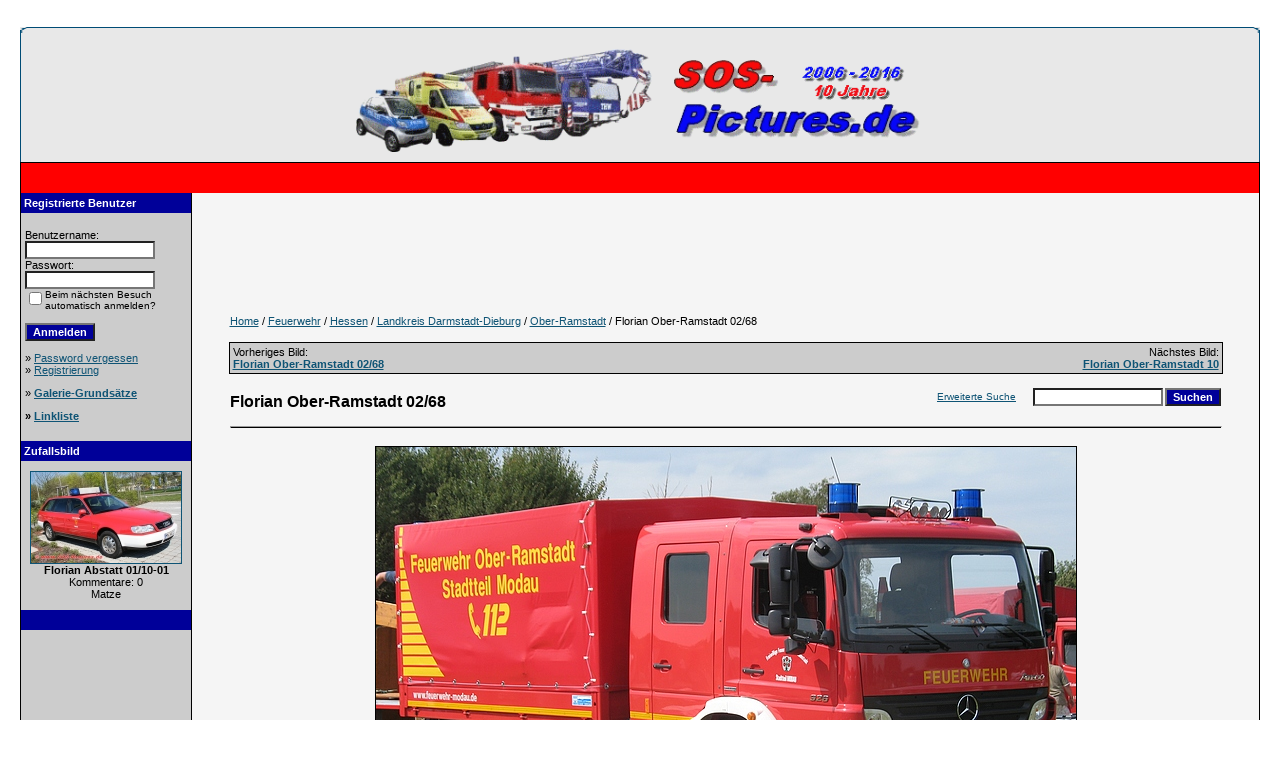

--- FILE ---
content_type: text/html;charset=UTF-8
request_url: http://www.sos-pictures.de/details.php?image_id=10017
body_size: 5198
content:
<!DOCTYPE HTML PUBLIC "-//W3C//DTD HTML 4.01 Transitional//EN">
<html dir="ltr">
<head>
<title>Florian Ober-Ramstadt 02/68 - SOS-Pictures.de</title>
<meta http-equiv="content-type" content="text/html; charset=UTF-8">
<meta name="description" content="Gerätewagen Logistik 2 (GW-L) der FFW Ober- Ramstadt Abteilung Modau.

Das Fahrzeug ist ein Gerätewagen Logistik 2 auf einem Mercedes-Benz Atego Fahrgestell. Es ist primär zur Wasserversorgung über lange Wegstrecken gedacht. Zu diesem Zweck sind vier Schlauchcontainer mit insgesamt 2000m B-Schlauch, sowie eine TS inklusive der dazugehörigen wasserführenden Armaturen verladen. Um in unwegsamen Gelände ein optimales Vorankommen zu gewährleisten ist das Fahrzeug mit permanentem Allradantrieb ausgestattet. Durch den Pritsche Planen Aufbau ist das Fahrzeug sehr flexibel und kann auch für viele andere Aufgaben verwendet werden.

(Quelle: FFW Ober- Ramstadt Abt. Modau). SOS-Pictures.de">
<meta name="keywords" content="Hessen, Landkreis, Darmstadt-Dieburg, Ober-Ramstadt, Abt., Abteilung, Modau, GW-L, Gerätewagen-Logistik, Gerätewagen, Logistik, MB, Mercedes, Benz, Mercedes-Benz, Atego, 320, Astabweiser, Ladefläche, Plane, 112, Pressluft">
<meta name="robots" content="index,follow">
<meta name="revisit-after" content="10 days">
<meta http-equiv="imagetoolbar" content="no">
<link rel="stylesheet" href="./templates/default/style.css" type="text/css">
<link rel="shortcut icon" href="./favicon.ico">
<script language="javascript" type="text/javascript">
<!--

  var captcha_reload_count = 0;
	var captcha_image_url = "./captcha.php";
  function new_captcha_image() {
    if (captcha_image_url.indexOf('?') == -1) {
		  document.getElementById('captcha_image').src= captcha_image_url+'?c='+captcha_reload_count;
		} else {
		  document.getElementById('captcha_image').src= captcha_image_url+'&c='+captcha_reload_count;
		}

    document.getElementById('captcha_input').value="";
    document.getElementById('captcha_input').focus();
    captcha_reload_count++;
  }

	function opendetailwindow() { 
    window.open('','detailwindow','toolbar=no,scrollbars=yes,resizable=no,width=680,height=480');
  }
  
  function right(e) {
    if ((document.layers || (document.getElementById && !document.all)) && (e.which == 2 || e.which == 3)) {
      alert("© Copyright by SOS-Pictures.de");
      return false;
    }
    else if (event.button == 2 || event.button == 3) {
      alert("© Copyright by SOS-Pictures.de");
      return false;
    }
    return true;
  }

  if (document.layers){
    document.captureEvents(Event.MOUSEDOWN);
    document.onmousedown = right;
  }
  else if (document.all && !document.getElementById){
    document.onmousedown = right;
  }

	document.oncontextmenu = new Function("alert('© Copyright by SOS-Pictures.de');return false");

// -->
</script>
<link rel="alternate" type="application/rss+xml" title="RSS Feed: Florian Ober-Ramstadt 02/68 (Kommentare)" href="http://www.sos-pictures.de/rss.php?action=comments&amp;image_id=10017">
</head>
<body  style="margin: 15px 20px 5px 20px;" bgcolor="#FFFFFF" text="#0F5475" link="#0F5475" vlink="#0F5475" alink="#0F5475">
<br />
<div align="center">
<center> 
<table width="100%" border="0" cellspacing="0" cellpadding="0" style="border-collapse: collapse" bordercolor="#111111">
 <tr> 
  <td> 
   <div align="right">
	<table width="100%" border="0" cellspacing="0" cellpadding="0" class="tablehead" style="border-collapse: collapse" bordercolor="#111111">
	 <tr> 
	  <td colspan="3" width="100%"> <img src="./templates/default/images/header_top.gif" width="100%" height="6" /></td>
	 </tr>
	 <tr> 
	  <td width="8"> <img src="./templates/default/images/header_left.gif" width="6" height="129" /></td>
	  <td width="100%">
	  <table width="100%" border="0" cellspacing="0" cellpadding="0" class="tablehead"> 
		<td align="center" width="130"><img src="./templates/default/images/spacer.gif" alt="" width="18" height="10" /></td>
		<td width="610"><div align="center"><img src="./templates/default/images/header_logo.gif" width="570" height="110" alt="" /></div></td>
		<td align="center" width="130"><img src="./templates/default/images/spacer.gif" alt="" width="18" height="10" /></td>
	  	  </table>
	  </td>
	  <td align="right" width="0"> <img src="./templates/default/images/header_right.gif" width="6" height="129" align="right" hspace="0" /></td>
	 </tr>
	</table>
   </div>
  </td>
 </tr>
 <tr> 
  <td class="bordercolor"> 
	<table width="100%" border="0" cellspacing="1" cellpadding="0">
	 <tr> 
	  <td class="tablebgcolor"> 
		<table width="100%" border="0" cellspacing="0" cellpadding="0" style="border-collapse: collapse" bordercolor="#111111">
		 <tr> 
		  <td class="navbar" height="23"> 
		  <div align="center">
		  <center> 
			<table width="100%" border="0" cellspacing="0" cellpadding="0" style="border-collapse: collapse" bordercolor="#111111">
 			 <tr> 
			  <td><img src="./templates/default/images/spacer.gif" alt="" width="18" height="30" /></td>
			 </tr>
			</table>      
                        </center>
		  </div>
		  </td>
		 </tr>
		</table>
		<div align="right">
		<table width="100%" border="0" cellspacing="0" cellpadding="0" style="border-collapse: collapse" bordercolor="#111111">
		 <tr> 
		  <td width="170" class="row1" valign="top"> 
		  <div align="left"> 
			<table width="100%" border="0" cellspacing="0" cellpadding="0" style="border-collapse: collapse" bordercolor="#111111" class="row1">
			 <tr> 
			  <td class="head2" height="20" width="150">&nbsp;Registrierte Benutzer</td>
			 </tr>
			 <tr> 
			  <td align="center" class="row1" width="150" valign="top">&nbsp;<table width="100%" border="0" cellpadding="4" cellspacing="0">
  <tr> 
    <td valign="top" align="left"> 
      <form action="./login.php" method="post"><input type="hidden" name="__csrf" value="cd0c874506727a250d21b8c843ff2d59" />

        Benutzername:<br />
        <input type="text" size="10" name="user_name" class="logininput" />
        <br />
        Passwort:<br />
        <input type="password" size="10" name="user_password" class="logininput" />
        <br />
        <table border="0" cellspacing="0" cellpadding="0">
          <tr valign="top"> 
            <td><input type="checkbox" name="auto_login" value="1" /></td>
            <td><span class="smalltext">Beim nächsten Besuch automatisch anmelden?</span></td>
          </tr>
        </table>
        <br />
		<input type="submit" value="Anmelden" class="button" />
      </form>
	&raquo; <a href="./member.php?action=lostpassword">Password vergessen</a><br />
	&raquo; <a href="./register.php">Registrierung</a><p>
	&raquo; <a href="index.php?template=agb"><b>Galerie-Grundsätze<b></a><p>
	&raquo; <a href="index.php?template=link"><b>Linkliste</b></a></td>
  </tr>
</table>
</td>
			 </tr>
			 <tr> 
			  <td class="row1" height="4"><img src="./templates/default/images/spacer.gif" alt="" width="18" height="15" /></td>
			 </tr>
			 <tr> 
			  <td class="row1"> 
			  <div align="left"></div>
			   </td>
			 </tr>
			 <tr> 
			  <td class="head2" height="20">&nbsp;Zufallsbild</td>
			 </tr>
			 <tr> 
			  <td class="row1"><img src="./templates/default/images/spacer.gif" alt="" width="18" height="10" /></td>
			 </tr>
			 <tr> 
			  <td class="row1"> 
			   <div align="center" class="row1"><a href="./details.php?image_id=22637"><img src="./data/thumbnails/1279/407_FF_Abstatt_KDOW_4.jpg" border="1" width="150" height="91" alt="Florian Abstatt 01/10-01" title="Florian Abstatt 01/10-01" /></a><br /><b>Florian Abstatt 01/10-01</b><br />
Kommentare: 0<br />Matze</div>
			  </td>
			 </tr>
			 <tr> 
			  <td class="row1"></td>
			 </tr>
			 <tr> 
			  <td class="row1"><img src="./templates/default/images/spacer.gif" alt="" width="18" height="10" /></td>
		 	 </tr>
			</table>
			<table width="100%" border="0" cellspacing="0">
			 <tr> 
			  <td height="20" class="head1">&nbsp;</td>
			 </tr>
			 <tr>
			  <td><img src="./templates/default/images/spacer.gif" alt="" width="18" height="10" /></td>
			 </tr>
			 <tr>
		  		<td><div align="center">
		  		<script async src="//pagead2.googlesyndication.com/pagead/js/adsbygoogle.js"></script>
				<!-- Links unten -->
				<ins class="adsbygoogle"
				style="display:inline-block;width:160px;height:600px"
				data-ad-client="ca-pub-2440753328700080"
				data-ad-slot="5510287854"></ins>
				<script>
				(adsbygoogle = window.adsbygoogle || []).push({});
				</script>
		  		</div></td>
			 </tr>
			 <tr> 
			  <td><img src="./templates/default/images/spacer.gif" alt="" width="18" height="10" /></td>
			 </tr>
			</table>
		  </div>
		  </td>
		  <td width="0" class="bordercolor" valign="top"><img src="./templates/default/images/spacer.gif" alt="" width="1" height="1" /></td>
		  <td valign="top" height="0" width="10"><img src="./templates/default/images/spacer.gif" alt="" width="10" height="15" /></td>
		  <td valign="top"> 
			<table width="95%" border="0" cellpadding="0" style="border-collapse: collapse" bordercolor="#111111" align="center">
			 <tr> 
			  <td>&nbsp;</td>
			 </tr>
			 <tr bordercolor="#111111"> 
			  <td>
			<table width="100%" border="0" cellspacing="0">
			 <tr>
			  <td width="100%" align="middle"><script async src="//pagead2.googlesyndication.com/pagead/js/adsbygoogle.js"></script>
			  <!-- Banner Horizontal -->
			  <ins class="adsbygoogle"
			       style="display:inline-block;width:970px;height:90px"
			       data-ad-client="ca-pub-2440753328700080"
			       data-ad-slot="6073534255"></ins>
			  <script>
			  (adsbygoogle = window.adsbygoogle || []).push({});
			  </script>
			  </td>
			 </tr>
			 <tr> 
			  <td><img src="./templates/default/images/spacer.gif" alt="" width="18" height="15" /></td>
			 </tr>
			</table>
				<table width="100%" border="0" cellspacing="0">
				 <tr> 
				  <td><span class="clickstream"><a href="./index.php" class="clickstream">Home</a>&nbsp;/&nbsp;<a href="./categories.php?cat_id=2" class="clickstream">Feuerwehr</a>&nbsp;/&nbsp;<a href="./categories.php?cat_id=1027" class="clickstream">Hessen</a>&nbsp;/&nbsp;<a href="./categories.php?cat_id=1061" class="clickstream">Landkreis Darmstadt-Dieburg</a>&nbsp;/&nbsp;<a href="./categories.php?cat_id=1067" class="clickstream">Ober-Ramstadt</a>&nbsp;/&nbsp;Florian Ober-Ramstadt 02/68</span></td>
				 </tr>
				 <tr>
				  <td>&nbsp;</td>
				 </tr>
				</table>
			  </td>
			 </tr>
			 <tr>
			  <td>
				<table width="100%" border="0" cellspacing="0" cellpadding="1">
				 <tr> 
				  <td class="bordercolor"> 
					<table width="100%" border="0" cellspacing="0" cellpadding="3">
					 <tr valign="top"> 
					  <td class="row1"> Vorheriges Bild:<br />
					   <b><a href="./details.php?image_id=9790">Florian Ober-Ramstadt 02/68</a></b> 
					   <!-- <br /><br /><a href="./details.php?image_id=9790"><img src="./data/thumbnails/1067/Modau-GW-L-Heck.jpg" border="1"></a> -->
					   &nbsp;</td>
					  <td align="right" class="row1"> &nbsp;Nächstes Bild:<br />
					   <b><a href="./details.php?image_id=23100">Florian Ober-Ramstadt 10</a></b> 
					   <!-- <br /><br /><a href="./details.php?image_id=23100"><img src="./data/thumbnails/1067/OR10_Rechts.jpg" border="1"></a> -->
					   </td>
					 </tr>
					</table>
				  </td>
				 </tr>
				</table>
			  </td>
			 </tr>
			 <tr>
			  <td>&nbsp;</td>
			 </tr>
			 <tr> 
			  <td height="25"> 
				<table width="100%" border="0" cellspacing="0">
				 <tr>
				  <td><b class="title">Florian Ober-Ramstadt 02/68</b> 
				  </td>
				  <td width="300" valign="middle"> 
				   <form method="post" action="./search.php"><input type="hidden" name="__csrf" value="cd0c874506727a250d21b8c843ff2d59" />

					<table border="0" cellspacing="0" cellpadding="1">
					 <tr>
					  <td width="130" colspan="2" align="middle"><a href="./search.php" class="smalltext">Erweiterte Suche</a></td>
					  <td>
					   <input type="text" name="search_keywords" size="15" class="searchinput" />
					  </td>
					  <td>
					   <input type="submit" value="Suchen" class="button" name="submit" />
					  </td>
					 </tr>
					</table>
				   </form>
				  </td>
				 </tr>
				</table>
				<table width="100%" border="0" cellspacing="0">
				 <tr>
				  <td>
				   <hr size="1" /><br>
				  </td>
				 </tr>
				</table>
			   <b> 
			   <div align="center"> <!-- Template file for JPG Files -->
<img src="./data/media/1067/Zeltlager_321.jpg" border="1" alt="Florian Ober-Ramstadt 02/68" width="700" height="459" /><br />
 <br />
			   <img src="./templates/default/images/postcard_off.gif" border="0" alt="" />&nbsp;<img src="./templates/default/images/download_off.gif" border="0" alt="" />&nbsp;<div valign="middle"><img src="./templates/default/images/lightbox_off.gif" border="0" alt="" /></div></div>
			   <div align="center">
			    <br><table style="border:1px solid #cccccc; ">
<tr style="margin:0px;" >
<td  style="padding:10px 10px;">
<div align="center"><a href="./details.php?image_id=9788"><img src="./data/thumbnails/1067/Modau-GW-L-Links.jpg" border="1" width="150" height="98" alt="Florian Ober-Ramstadt 02/68" title="Florian Ober-Ramstadt 02/68" /></a></div>
</td>
<td  style="padding:10px 10px;">
<div align="center"><a href="./details.php?image_id=9790"><img src="./data/thumbnails/1067/Modau-GW-L-Heck.jpg" border="1" width="150" height="115" alt="Florian Ober-Ramstadt 02/68" title="Florian Ober-Ramstadt 02/68" /></a></div>
</td>
<td  style="padding:10px 10px;">
<div align="center"><a href="./details.php?image_id=10017"><img src="./data/thumbnails/1067/Zeltlager_321.jpg" border="1" width="150" height="98" alt="Florian Ober-Ramstadt 02/68" title="Florian Ober-Ramstadt 02/68" /></a></div>
</td>
<td >
&nbsp;
</td>
<td >
&nbsp;
</td>
</tr>
</table>
			   </div>
			   <br style="clear:both;"/>
			  </td>
			 </tr>
			 <tr>
			  <td width="100%" align="middle"><script async src="//pagead2.googlesyndication.com/pagead/js/adsbygoogle.js"></script>
			  <!-- Banner Horizontal -->
			  <ins class="adsbygoogle"
			       style="display:inline-block;width:970px;height:90px"
			       data-ad-client="ca-pub-2440753328700080"
			       data-ad-slot="6073534255"></ins>
			  <script>
			  (adsbygoogle = window.adsbygoogle || []).push({});
			  </script>
			  </td>
			 </tr>
			 <tr> 
			  <td><img src="./templates/default/images/spacer.gif" alt="" width="18" height="15" /></td>
			 </tr>
			 <tr> 
			  <td>&nbsp;</td>
			 </tr>
			 <tr> 
			  <td>
				<table width="100%" border="1" cellpadding="4" cellspacing="0" style="border-collapse: collapse" bordercolor="#111111">
				 <tr> 
				  <td class="head1" valign="top" colspan="2">Florian Ober-Ramstadt 02/68</td>
				 </tr>
				 <tr> 
				  <td valign="top" class="row1" width="20%"><b>Standort:</b></td>
				  <td valign="top" class="row1" width="80%">FF Modau</td>
				 </tr>
				 <tr> 
				  <td valign="top" class="row2"><b>Beschreibung:</b></td>
				  <td valign="top" class="row2">Gerätewagen Logistik 2 (GW-L) der FFW Ober- Ramstadt Abteilung Modau.<br />
<br />
Das Fahrzeug ist ein Gerätewagen Logistik 2 auf einem Mercedes-Benz Atego Fahrgestell. Es ist primär zur Wasserversorgung über lange Wegstrecken gedacht. Zu diesem Zweck sind vier Schlauchcontainer mit insgesamt 2000m B-Schlauch, sowie eine TS inklusive der dazugehörigen wasserführenden Armaturen verladen. Um in unwegsamen Gelände ein optimales Vorankommen zu gewährleisten ist das Fahrzeug mit permanentem Allradantrieb ausgestattet. Durch den Pritsche Planen Aufbau ist das Fahrzeug sehr flexibel und kann auch für viele andere Aufgaben verwendet werden.<br />
<br />
(Quelle: FFW Ober- Ramstadt Abt. Modau)</td>
				 </tr>
				 <tr> 
				  <td valign="top" class="row1"><b>Kennzeichen <i><b>oder</b></i><br>Funkrufname:</b></td>
				  <td valign="middle" class="row1">DA-MO 2272</td>
				 </tr>
				 <tr> 
				  <td valign="top" class="row2"><b>Fahrzeugtyp:</b></td>
				  <td valign="top" class="row2">Gerätewagen</td>
				 </tr>
				 <tr> 
				  <td valign="top" class="row1"><b>Fahrgestell:</b></td>
				  <td valign="top" class="row1">Mercedes Benz</td>
				 </tr>
				 <tr> 
				  <td valign="top" class="row2"><b>Auf-/Ausbauhersteller:</b></td>
				  <td valign="top" class="row2">unbekannt/sonstige</td>
				 </tr>
				 <tr> 
				  <td valign="top" class="row1"><b>Baujahr:</b></td>
				  <td valign="top" class="row1">2007</td>
				 </tr>
				 <tr> 
				  <td valign="top" class="row2"><b>Aufnahmedatum:</b></td>
				  <td valign="top" class="row2">August&nbsp;2007</td>
				 </tr>
				 <tr> 
				  <td valign="top" class="row1"><b>Hits:</b></td>
				  <td valign="top" class="row1">3358</td>
				 </tr>
				 <tr>
				  <td valign="top" class="row2"><b>Downloads:</b></td>
				  <td valign="top" class="row2">5</td>
				 </tr>
				 <tr> 
				  <td valign="top" class="row1"><b>Bewertung:</b></td>
				  <td valign="top" class="row1">0.00(0 Stimme(n))</td>
				 </tr>
				 <tr> 
				  <td valign="top" class="row2"><b>Dateigr&ouml;&szlig;e:</b></td>
				  <td valign="top" class="row2">246.5&nbsp;KB</td>
				 </tr>
				 <tr>
				  <td valign="top" class="row1"><b>Hinzugefügt von:</b></td>
				  <td valign="top" class="row1"><a href="./member.php?action=showprofile&amp;user_id=124">Nils112</a>&nbsp;&nbsp;&nbsp;&nbsp;&nbsp;&nbsp;&nbsp;&nbsp;<i><b>am:</b>&nbsp;&nbsp;20.12.2007 16:47</i></td>
				 </tr>
				 <tr> 
				  <td valign="top" class="row2"><b>Urheber:</b></td>
				  <td valign="top" class="row2">Nils Ohlerich</td>
				 </tr>
				 				</table>
			  </td>
			 </tr>
			 <tr> 
			  <td>  <br />
				<table width="100%" border="0" cellspacing="0" cellpadding="1">
				 <tr> 
				  <td class="bordercolor"> 
					<table width="100%" border="0" cellpadding="3" cellspacing="0">
					 <tr> 
					  <td class="head1" valign="top" colspan="2">EXIF Info</td>
					 </tr>
					 <tr> 
  <td valign="top" class="row1"><b>Hersteller:</b></td>
  <td valign="top" class="row1">Canon</td>
</tr><tr> 
  <td valign="top" class="row2"><b>Modell:</b></td>
  <td valign="top" class="row2">Canon PowerShot A620</td>
</tr><tr> 
  <td valign="top" class="row1"><b>Belichtungszeit:</b></td>
  <td valign="top" class="row1">1/640 sec(s)</td>
</tr><tr> 
  <td valign="top" class="row2"><b>Blende:</b></td>
  <td valign="top" class="row2">F/4</td>
</tr><tr> 
  <td valign="top" class="row1"><b>Aufnahmedatum:</b></td>
  <td valign="top" class="row1">19.08.2007 13:02:28</td>
</tr><tr> 
  <td valign="top" class="row2"><b>Brennweite:</b></td>
  <td valign="top" class="row2">17.342mm</td>
</tr> 
					</table>
				  </td>
				 </tr>
				</table>
				   <a name="comments"></a><br />
				<table width="100%" border="0" cellspacing="0" cellpadding="0" align="center">
				 <tr> 
				  <td class="head1" valign="top"> 
					<table width="100%" border="0" cellpadding="3" cellspacing="1">
					 <tr> 
					  <td valign="top" class="head1">Autor:</td>
					  <td valign="top" class="head1">Kommentar:</td>
					 </tr>
					 <tr><td class="commentrow1" colspan="2">Es wurden noch keine Kommentare abgegeben.</td></tr> 
					</table>
				  </td>
				 </tr>
				</table><br />
				  <br /><br />
				<table width="100%" border="0" cellspacing="0" cellpadding="1">
				 <tr> 
				  <td class="bordercolor"> 
					<table width="100%" border="0" cellspacing="0" cellpadding="3">
					 <tr valign="top"> 
					  <td class="row1"> Vorheriges Bild:<br />
					   <b><a href="./details.php?image_id=9790">Florian Ober-Ramstadt 02/68</a></b> 
					   <!-- <br /><br /><a href="./details.php?image_id=9790"><img src="./data/thumbnails/1067/Modau-GW-L-Heck.jpg" border="1"></a> -->
					   &nbsp;</td>
					  <td align="right" class="row1"> &nbsp;Nächstes Bild:<br />
					   <b><a href="./details.php?image_id=23100">Florian Ober-Ramstadt 10</a></b> 
					   <!-- <br /><br /><a href="./details.php?image_id=23100"><img src="./data/thumbnails/1067/OR10_Rechts.jpg" border="1"></a> -->
					   </td>
					 </tr>
					</table>
				  </td>
				 </tr>
				</table>
			  </td>
			 </tr>
			 <tr> 
			  <td>&nbsp;</td>
			 </tr>
			 <tr> 
			  <td>&nbsp; </td>
			 </tr>
			 <tr> 
			  <td>&nbsp;</td>
			 </tr>
			 <tr> 
			  <td>&nbsp;</td>
			 </tr>
			 <tr> 
			  <td>&nbsp;</td>
			 </tr>
			</table>
		  </td>
		  <td valign="top" width="10"> <img src="./templates/default/images/spacer.gif" alt="" width="10" height="15" /> 
		   <div align="center"></div>
		  </td>
		 </tr>
		</table>
	  </div>
	  </td>
	 </tr>
	</table>
  </td>
 </tr>
 <tr> 
  <td width="100%">&nbsp;</td>
 </tr>
</table>
</center>
</div>
<body bgcolor="#FFFFFF">
<p align="center">Copyright: <a href="http://www.sos-pictures.de/index.php?template=impressum">
www.SOS-Pictures.de</a>&nbsp;&nbsp;&nbsp; <i>2006-</i>&nbsp;&nbsp; / 
<a href="index.php?template=impressum">Impressum</a></p>
<p></p>
<p align="center">
  <a href="http://www.sos-pictures.de/rss.php?action=comments&amp;image_id=10017"><img src="./templates/default/images/rss.gif" border="0" width="15" height="15" alt="RSS Feed: Florian Ober-Ramstadt 02/68 (Kommentare)" /></a>
</p>

<!--
    Bitte beachten Sie, dass der folgende Copyrighthinweis
    auf JEDER Seite die von 4images ausgegeben wird sichtbar 
    sein MUSS. Schriftart, Farbe etc. dürfen an die eigene 
    Website angepasst werden, der Hinweis darf aber unter 
    KEINEN Umständen entfernt oder unsichtbar gemacht werden.
    Auch muss der Hyperlink zu http://www.4homepages.de intakt 
    bleiben. Diese Bedingung ist Bestandteil der Lizenz dieser 
    Software. Lesen Sie die Lizenz.txt Datei für weitere 
    Informationen.
	
    Please note that the following copyright notice
    MUST be displayed on each and every page output
    by 4images. You may alter the font, colour etc. but
    you CANNOT remove it, nor change it so that it be,
    to all intents and purposes, invisible. The hyperlink 
    http://www.4homepages.de must also remain intact. 
    These conditions are part of the licence this software 
    is released under. See the Licence.txt file for 
    more information.
// -->

<p id="copyright" align="center">
  Powered by <b>4images</b> 1.10
  <br />
  Copyright &copy; 2002-2026 <a href="http://www.4homepages.de" target="_blank">4homepages.de</a>
</p>
</body>
</html>

--- FILE ---
content_type: text/html; charset=utf-8
request_url: https://www.google.com/recaptcha/api2/aframe
body_size: 270
content:
<!DOCTYPE HTML><html><head><meta http-equiv="content-type" content="text/html; charset=UTF-8"></head><body><script nonce="kg4GHDPw0eOxO-AzQqJHZQ">/** Anti-fraud and anti-abuse applications only. See google.com/recaptcha */ try{var clients={'sodar':'https://pagead2.googlesyndication.com/pagead/sodar?'};window.addEventListener("message",function(a){try{if(a.source===window.parent){var b=JSON.parse(a.data);var c=clients[b['id']];if(c){var d=document.createElement('img');d.src=c+b['params']+'&rc='+(localStorage.getItem("rc::a")?sessionStorage.getItem("rc::b"):"");window.document.body.appendChild(d);sessionStorage.setItem("rc::e",parseInt(sessionStorage.getItem("rc::e")||0)+1);localStorage.setItem("rc::h",'1768684084279');}}}catch(b){}});window.parent.postMessage("_grecaptcha_ready", "*");}catch(b){}</script></body></html>